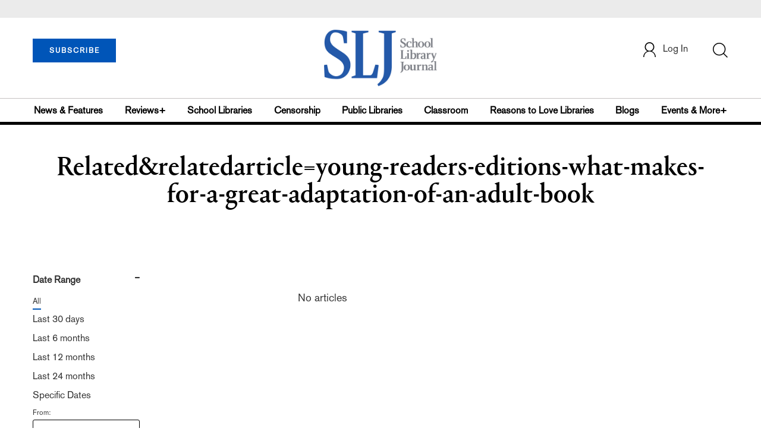

--- FILE ---
content_type: text/html; charset=utf-8
request_url: https://www.google.com/recaptcha/api2/aframe
body_size: -86
content:
<!DOCTYPE HTML><html><head><meta http-equiv="content-type" content="text/html; charset=UTF-8"></head><body><script nonce="Bs7OaC-9RuS8AION0KcgMg">/** Anti-fraud and anti-abuse applications only. See google.com/recaptcha */ try{var clients={'sodar':'https://pagead2.googlesyndication.com/pagead/sodar?'};window.addEventListener("message",function(a){try{if(a.source===window.parent){var b=JSON.parse(a.data);var c=clients[b['id']];if(c){var d=document.createElement('img');d.src=c+b['params']+'&rc='+(localStorage.getItem("rc::a")?sessionStorage.getItem("rc::b"):"");window.document.body.appendChild(d);sessionStorage.setItem("rc::e",parseInt(sessionStorage.getItem("rc::e")||0)+1);localStorage.setItem("rc::h",'1769179963492');}}}catch(b){}});window.parent.postMessage("_grecaptcha_ready", "*");}catch(b){}</script></body></html>

--- FILE ---
content_type: application/javascript; charset=utf-8
request_url: https://count.personyze.com/stat-track-log-visit.js.php?fr=77&te=0&sr=7792&ld=1&ur=https%3A%2F%2Fwww.slj.com%2Fsection%2Frelated%26relatedArticle%3Dyoung-readers-editions-what-makes-for-a-great-adaptation-of-an-adult-book%3F%26category%3Dreview&rf=&id=-846664690&si=0&ss=1769179962&nw=3&st=1&ls=1769179962&rs=0&sy=&bh=&hs=0&dg=&ps=1769179962&ev=0_e_1_8192_%2F%2Fwww.slj.com%2Fsection%2Frelated%5CarelatedArticle%3Dyoung-readers-editions-what-makes-for-a-great-adaptation-of-an-adult-book%3F%5Cacategory%3Dreview&hu=&ao=&pr=&tm=1769179962&pl=Linux%20x86_64&sc=1280x720x24&th=407748147&ck=y&aj=y&jv=n&fl=-1&sl=-1&mp=-1&cn=y&vl=-1&qt=-1
body_size: 235
content:
(function(_S_T) { if (_S_T) {_S_T.log_visit(77, 604498, {"srch_word":"","ref_type":"direct","country_code":"US","country":"United States","region":"OH","city":"Columbus","latitude":39.962501525878906,"longitude":-83.006103515625,"ip":"3.21.171.32","1_vid":604498,"1_ref_type":"direct","timezone":0,"current_city":"Columbus","current_state":"OH","current_country":"United States"}, 1, null, [], null, [], [], '480', [], [], null, 1769179962, 0, {}, 480, "", "");}})(window._S_T || window.parent && parent._S_T)